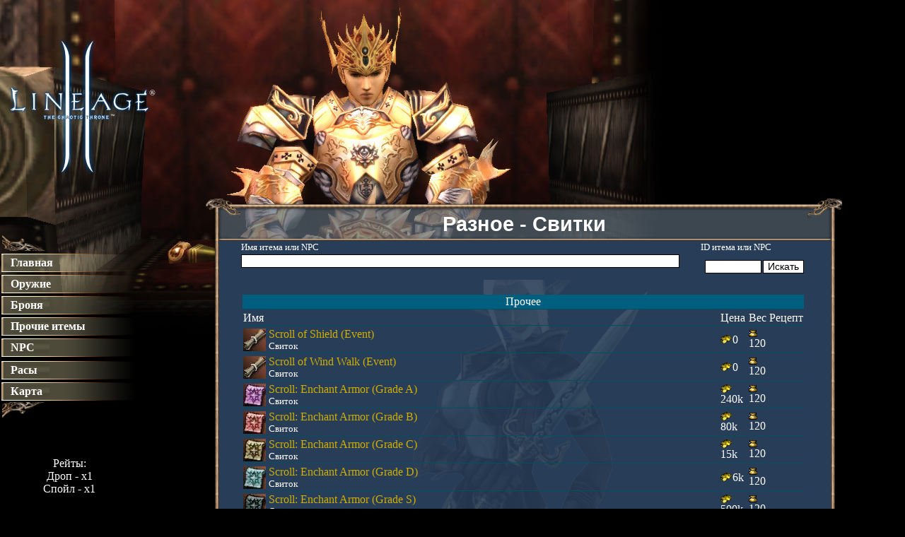

--- FILE ---
content_type: text/html; charset=UTF-8
request_url: http://lacrafter.ru/baza_sets_2/index.php?type=item&type2=scroll&grade=&list=7
body_size: 5544
content:
<html>
<head>
<META http-equiv="Content-Type" content="text/html; charset=utf-8">
<META name="keywords" content="Main Page,Lineage,Knowladge Base,База знаний,Линейка,Lineage 2,Quest,Квесты,Skill,Скилы"/>
<link rel="stylesheet" type="text/css" href="./meta.inc.css">
		
<title>База Знаний/Bartz - Разное - Свитки</title>
</head>
<script type="text/javascript">

function fixPNG(element)
{

  if (/MSIE (5\.5|6).+Win/.test(navigator.userAgent))
  {
    var src;
 	
    if (element.tagName=='IMG') 
    {
      if (/\.png$/.test(element.src))
      {
        src = element.src;
        element.src = "/blank.gif";
      }
    }
    else
    {

      src = element.currentStyle.backgroundImage.match(/url\("(.+\.png)"\)/i);
      if (src)
      {
        src = src[1];
        element.runtimeStyle.backgroundImage="none";
      }
    }

    if (src) element.runtimeStyle.filter = "progid:DXImageTransform.Microsoft.AlphaImageLoader(src='" + src + "',sizingMethod='scale')";

  }
}
</script>

<body leftmargin="0" topmargin="0" marginwidth="0" marginheight="0" style="background: #000000;background:#000000 url(./images/site/interior_banner8.jpg) no-repeat top left;"> 
<style>
.hidden {position: absolute;visibility: hidden;}
.visible {visibility: visible; z-index: 2;}
.Menur
{
	cursor:pointer;
}
</style>
<script language="JavaScript">
	function getCookie(name) {
		var cookie = " " + document.cookie;
		var search = " " + name + "=";
		var setStr = null;
		var offset = 0;
		var end = 0;
		if (cookie.length > 0) {
			offset = cookie.indexOf(search);
			if (offset != -1) {
				offset += search.length;
				end = cookie.indexOf(";", offset)
				if (end == -1) {
					end = cookie.length;
				}
				setStr = unescape(cookie.substring(offset, end));
			}
		}
		return(setStr);
	}
	function showObject(obj) {
	document.cookie=obj.id+"=1; path=/; expires=";	
	obj.className = "visible"
	}
	function hideObject(obj) {
	document.cookie=obj.id+"=0; path=/; expires=";	
	obj.className = "hidden"
	}
	function Object(obj) {
        object_status = getCookie(obj.id);
	if (obj.className == "visible" || object_status == "1" || object_status == "")
	{ 
		hideObject(obj) } else { showObject(obj) }
	}
	function check_status(obj){
	object_status = getCookie(obj.id);

	if (object_status==1) {showObject(obj)} else {hideObject(obj)}
	}
</script>

<table width=100% height="100%" style="margin:0;padding:0;border-collapse: collapse;" id="top">
	<tr height="276" valign="bottom">
	<td></td>
	<td>
	</td>
	</tr>
	<tr height="20">
       		<td valign=top width=200>
				<table width=100% border=0 class="left_menu" style="margin:0;padding:0;border-collapse: collapse;">
					<tr>
						<td colspan="3">
							<br><br><br>
							<table style="margin:0;padding:0;border-collapse: collapse;">

							<tr>
								<td>
									<div><img src="./images/site/dec_top.png" alt="" /></div>
								</td>
							</tr>
							<tr>
								<td style="filter:expression(fixPNG(this));background: url(./images/site/button.png) no-repeat center left; width:190; height:32px;">
									<a href="." style="position:relative;"><strong>&nbsp;&nbsp;&nbsp;Главная<strong></a>
								</td>
							</tr>
							<tr>
								<td style="filter:expression(fixPNG(this));background: url(./images/site/button.png) no-repeat center left; width:190; height:28px;" onClick="javascript:Object(Menu1)">
								<a href="./index.php?type=weapon" style="position:relative;" onclick="javascript:hideObject(Menu1)"><strong>&nbsp;&nbsp;&nbsp;Оружие</strong></a>
								</td>
							</tr>
							<tr>
								<td>
								<small>
								<div style="color:white" id="Menu1" class="visible">
								<a href="./index.php?type=weapon&type2=sword">&nbsp;&nbsp;&nbsp;- Мечи</a><br>
								<a href="./index.php?type=weapon&type2=blunt">&nbsp;&nbsp;&nbsp;- Дубинки</a><br>
								<a href="./index.php?type=weapon&type2=dagger">&nbsp;&nbsp;&nbsp;- Дагеры</a><br>
								<a href="./index.php?type=weapon&type2=bow">&nbsp;&nbsp;&nbsp;- Луки</a><br>
								<a href="./index.php?type=weapon&type2=crossbow">&nbsp;&nbsp;&nbsp;- Арбалеты</a><br>
								<a href="./index.php?type=weapon&type2=pole">&nbsp;&nbsp;&nbsp;- Алебарды</a><br>
								<a href="./index.php?type=weapon&type2=fist">&nbsp;&nbsp;&nbsp;- Кастеты</a><br>
								<a href="./index.php?type=weapon&type2=dual">&nbsp;&nbsp;&nbsp;- Дуалы</a><br>
								<a href="./index.php?type=weapon&type2=bigsword">&nbsp;&nbsp;&nbsp;- Двуручники</a><br>
								<a href="./index.php?type=weapon&type2=rapier">&nbsp;&nbsp;&nbsp;- Рапиры</a><br>
								<a href="./index.php?type=weapon&type2=ancient">&nbsp;&nbsp;&nbsp;- Древние мечи</a><br>
								<a href="./index.php?type=weapon&type2=shield">&nbsp;&nbsp;&nbsp;- Щиты</a><br>
								<a href="./index.php?type=weapon&type2=pet">&nbsp;&nbsp;&nbsp;- Для петов</a><br>
								<a href="./index.php?type=weapon&type2=other">&nbsp;&nbsp;&nbsp;- Прочее</a><br>
								</div>
								</small>
								</td>
							</tr>
							
							<tr>
								<td style="filter:expression(fixPNG(this));background: url(./images/site/button.png) no-repeat center left; width:190; height:28px;" onClick="javascript:Object(Menu2)">
								<a href="./index.php?type=armor" style="position:relative;" onclick="javascript:hideObject(Menu2)"><strong>&nbsp;&nbsp;&nbsp;Броня</strong></a>
								</td>
							</tr>

							<tr>
								<td>
									<small>
									<div style="color:white" id="Menu2" >
									<a href="./index.php?type=armor&type2=sets">&nbsp;&nbsp;&nbsp;- <strong>Сеты</strong></a><br>
									<a href="./index.php?type=armor&type2=head">&nbsp;&nbsp;&nbsp;- Шлема</a><br>
									<a href="./index.php?type=armor&type2=boots">&nbsp;&nbsp;&nbsp;- Сапоги</a><br>
									<a href="./index.php?type=armor&type2=gloves">&nbsp;&nbsp;&nbsp;- Перчатки</a><br>
									<a href="./index.php?type=armor&type2=body">&nbsp;&nbsp;&nbsp;- Тело</a><br>
									<a href="./index.php?type=armor&type2=accoc">&nbsp;&nbsp;&nbsp;- Бижутерия</a><br>
									<a href="./index.php?type=armor&type2=pet">&nbsp;&nbsp;&nbsp;- Для петов</a><br>
									<a href="./index.php?type=armor&type2=other">&nbsp;&nbsp;&nbsp;- Прочее</a>
									</div>
									</small>
								</td>
							</tr>


							<tr>
								<td style="filter:expression(fixPNG(this));background: url(./images/site/button.png) no-repeat center left; width:190; height:28px;" onClick="javascript:Object(Menu3)">
									<a href="./index.php?type=item" style="position:relative;" onclick="javascript:hideObject(Menu3)"><strong>&nbsp;&nbsp;&nbsp;Прочие итемы</strong></a>
								</td>
							</tr>

							<tr>
								<td>
									<small>
									<div style="color:white" id="Menu3">
									<a href="./index.php?type=item&type2=spellbook">&nbsp;&nbsp;&nbsp;- Книги</a><br>
									<a href="./index.php?type=item&type2=recipe">&nbsp;&nbsp;&nbsp;- Рецепты</a><br>
									<a href="./index.php?type=item&type2=scroll">&nbsp;&nbsp;&nbsp;- Скроллы</a><br>
									<a href="./index.php?type=item&type2=pet">&nbsp;&nbsp;&nbsp;- Петы</a><br>
									<a href="./index.php?type=item&type2=dye">&nbsp;&nbsp;&nbsp;- Краски</a><br>
									<a href="./index.php?type=item&type2=seed">&nbsp;&nbsp;&nbsp;- Семена</a><br>
									<a href="./index.php?type=item&type2=c4">&nbsp;&nbsp;&nbsp;- C4 Итемы</a><br>
									<a href="./index.php?type=item&type2=c5">&nbsp;&nbsp;&nbsp;- С5 Итемы</a><br>
									<a href="./index.php?type=item&type2=interlude">&nbsp;&nbsp;&nbsp;- IT итемы</a> <br>
									</div>
									</small>
								</td>
							</tr>

							<tr>
								<td style="filter:expression(fixPNG(this));background: url(./images/site/button.png) no-repeat center left; width:190; height:28px;" onClick="javascript:Object(Menu4)">
									<a href="./index.php?type=npc" style="position:relative;" onclick="javascript:hideObject(Menu4)"><strong>&nbsp;&nbsp;&nbsp;NPC</strong></a>
								</td>
							</tr>

							<tr>
								<td>
									<small>
									<div style="color:white" id="Menu4" >
									<a href="./index.php?type=npc&type2=l2monster">&nbsp;&nbsp;&nbsp;- Монстры</a><br>
									<span name="aa"></span>
									<a href="./index.php?type=npc&type2=l2raid">&nbsp;&nbsp;&nbsp;- Рейды</a><br>
									<a href="./index.php?type=npc&type2=l2epic">&nbsp;&nbsp;&nbsp;- Эпики</a><br>
									<a href="./index.php?type=npc&type2=l2minion">&nbsp;&nbsp;&nbsp;- Миньены</a><br>
									<a href="./index.php?type=npc&type2=l2npc">&nbsp;&nbsp;&nbsp;- NPC</a><br>
									</div>
									</small>
								</td>
							</tr>


							<tr>
								<td>
									<small>
									<div style="color:white" id="Menu5">
									<a href="./index.php?type=quests&type2=7">&nbsp;&nbsp;&nbsp;- Лидеры кланов</a><br>
									<a href="./index.php?type=quests&type2=1">&nbsp;&nbsp;&nbsp;- Люди</a><br>
									<a href="./index.php?type=quests&type2=2">&nbsp;&nbsp;&nbsp;- Эльфы</a><br>
									<a href="./index.php?type=quests&type2=3">&nbsp;&nbsp;&nbsp;- Темные эльфы</a><br>
									<a href="./index.php?type=quests&type2=4">&nbsp;&nbsp;&nbsp;- Орки</a><br>
									<a href="./index.php?type=quests&type2=5">&nbsp;&nbsp;&nbsp;- Гномы</a><br>
									
									</div>
									</small>
								</td>
							</tr>
							<tr>
								<td style="filter:expression(fixPNG(this));background: url(./images/site/button.png) no-repeat center left; width:190; height:28px;" onClick="javascript:Object(Menu6)">
									<a href="./index.php?type=prof" style="position:relative;" onclick="javascript:hideObject(Menu6)"><strong>&nbsp;&nbsp;&nbsp;Расы<strong></a>
								</td>
							</tr>
							<tr>
								<td>
									<small>
									<div style="color:white" id="Menu6">
									<a href="./index.php?type=prof&type2=human">&nbsp;&nbsp;&nbsp;- Люди</a><br>
									<a href="./index.php?type=prof&type2=elf">&nbsp;&nbsp;&nbsp;- Эльфы</a><br>
									<a href="./index.php?type=prof&type2=darkelf">&nbsp;&nbsp;&nbsp;- Темные эльфы</a><br>
									<a href="./index.php?type=prof&type2=orc">&nbsp;&nbsp;&nbsp;- Орки</a><br>
									<a href="./index.php?type=prof&type2=dwarf">&nbsp;&nbsp;&nbsp;- Гномы</a><br>
									
									</div>
									</small>
								</td>
							</tr>
							<tr>
								<td style="filter:expression(fixPNG(this));background: url(./images/site/button.png) no-repeat center left; width:190; height:28px;" onClick="">
									<a href="./index.php?type=map2" style="position:relative;" onclick=""><strong>&nbsp;&nbsp;&nbsp;Карта<strong></a>
								</td>
							</tr>
							<tr>
								<td>
									<img src="./images/site/dec_bottom.png"  alt="">
								</td>
							</tr>
							<tr>
								<td><center>

									<br><br>
									<br>Рейты:<br>Дроп - x1<br>Спойл - x1
									</center>
								</td>
							</tr>

							<tr>
								<td>

<br>


</center>
								</td>
							</tr>

							
							</table>
							
						</td>
					</tr>
				</table>

		</td>

		<td>
			<center>
				<table width=900 height=100% border=0 style="margin:0;padding:0;border-collapse: collapse;">
					<tr>

						<td style="filter:expression(fixPNG(this));background: url(./images/site/top_left.png) no-repeat top left; width:50; height:64px;">

						</td>

						<td  style="filter:expression(fixPNG(this));background: url(./images/site/top_middle.png) repeat-x top left;" height=64 colspan=4 valign="center">
						<center><br><font face="Arial" size=5 color=white><big><b>Разное - Свитки</b><big></font></center>
						</td>


						<td style="filter:expression(fixPNG(this));background: url(./images/site/top_right.png) no-repeat top left; width:50px; height:64px;">
							
						</td>
					</tr>
					<tr>
						<td rowspan=3 style="filter:expression(fixPNG(this));background: url(./images/site/left.png) repeat-y top left; width:2px; height:64px;" >
						</td>
						<td bgcolor="#283d58" height=15>
							<font color=white><small>Имя итема или NPC</small></font>
						</td>
						

						<td colspan=3 bgcolor="#283d58">
							<font color=white><small>ID итема или NPC</small></font>
						</td>

						<td rowspan=3 style="filter:expression(fixPNG(this));background: url(./images/site/right.png) repeat-y top left; width:0px; height:64px;" >

						</td>

					</tr>
					<tr>


						<td colspan=2 bgcolor="#283d58" height=20>
							<form action="index.php" method="POST">
							<input type="text" name="find" value="" onclick="findid.value=''" style="border: 1px solid #000000; width: 620; background-color: #FFFFFF; font-size: 0.85em;">
						</td>

						<td width=80 bgcolor="#283d58">
							<input type="text" name="findid" value="" onclick="find.value=''" style="border: 1px solid #000000; width: 80; background-color: #FFFFFF; font-size: 0.85em;">
						</td>

						<td bgcolor="#283d58">
							<input type="submit" value="Искать" name="action" style="border: 1px solid #000000; background-color: #FFFFFF; font-size: 0.85em;">
							</form>
						</td>
					</tr>
					<tr>


						<td colspan=4 width=600 valign=top style="filter:expression(fixPNG(this)); background: url(./images/site/bg.png) no-repeat center center; background-color:#283d58;">
							<br>
							<center><table width=800 border="0" class="table_item"><tr><td colspan=5 class="td_marked"><center>Прочее</center></td></tr><tr><td colspan="2">Имя</td><td>Цена</td><td>Вес</td><td>Рецепт</td></tr><tr><td valign="center" width="32"><a href="./index.php?type=item&id=9155"><img src="./images/items/9155.jpg"></a></td><td valign="center" width="100%"><a href="./index.php?type=item&id=9155">Scroll of Shield (Event)</a><br><small>Свиток</small></td><td width="70"><img src="./images/adena.gif">0</td><td width="70"><img src="./images/weight.gif">120</td><td>&nbsp;</td></tr><tr><td valign="center" width="32"><a href="./index.php?type=item&id=9154"><img src="./images/items/9154.jpg"></a></td><td valign="center" width="100%"><a href="./index.php?type=item&id=9154">Scroll of Wind Walk (Event)</a><br><small>Свиток</small></td><td width="70"><img src="./images/adena.gif">0</td><td width="70"><img src="./images/weight.gif">120</td><td>&nbsp;</td></tr><tr><td valign="center" width="32"><a href="./index.php?type=item&id=730"><img src="./images/items/730.jpg"></a></td><td valign="center" width="100%"><a href="./index.php?type=item&id=730">Scroll: Enchant Armor (Grade A)</a><br><small>Свиток</small></td><td width="70"><img src="./images/adena.gif">240k</td><td width="70"><img src="./images/weight.gif">120</td><td>&nbsp;</td></tr><tr><td valign="center" width="32"><a href="./index.php?type=item&id=948"><img src="./images/items/948.jpg"></a></td><td valign="center" width="100%"><a href="./index.php?type=item&id=948">Scroll: Enchant Armor (Grade B)</a><br><small>Свиток</small></td><td width="70"><img src="./images/adena.gif">80k</td><td width="70"><img src="./images/weight.gif">120</td><td>&nbsp;</td></tr><tr><td valign="center" width="32"><a href="./index.php?type=item&id=952"><img src="./images/items/952.jpg"></a></td><td valign="center" width="100%"><a href="./index.php?type=item&id=952">Scroll: Enchant Armor (Grade C)</a><br><small>Свиток</small></td><td width="70"><img src="./images/adena.gif">15k</td><td width="70"><img src="./images/weight.gif">120</td><td>&nbsp;</td></tr><tr><td valign="center" width="32"><a href="./index.php?type=item&id=956"><img src="./images/items/956.jpg"></a></td><td valign="center" width="100%"><a href="./index.php?type=item&id=956">Scroll: Enchant Armor (Grade D)</a><br><small>Свиток</small></td><td width="70"><img src="./images/adena.gif">6k</td><td width="70"><img src="./images/weight.gif">120</td><td>&nbsp;</td></tr><tr><td valign="center" width="32"><a href="./index.php?type=item&id=960"><img src="./images/items/960.jpg"></a></td><td valign="center" width="100%"><a href="./index.php?type=item&id=960">Scroll: Enchant Armor (Grade S)</a><br><small>Свиток</small></td><td width="70"><img src="./images/adena.gif">500k</td><td width="70"><img src="./images/weight.gif">120</td><td>&nbsp;</td></tr><tr><td valign="center" width="32"><a href="./index.php?type=item&id=729"><img src="./images/items/729.jpg"></a></td><td valign="center" width="100%"><a href="./index.php?type=item&id=729">Scroll: Enchant Weapon (Grade A)</a><br><small>Свиток</small></td><td width="70"><img src="./images/adena.gif">1.8kk</td><td width="70"><img src="./images/weight.gif">120</td><td>&nbsp;</td></tr><tr><td valign="center" width="32"><a href="./index.php?type=item&id=947"><img src="./images/items/947.jpg"></a></td><td valign="center" width="100%"><a href="./index.php?type=item&id=947">Scroll: Enchant Weapon (Grade B)</a><br><small>Свиток</small></td><td width="70"><img src="./images/adena.gif">500k</td><td width="70"><img src="./images/weight.gif">120</td><td>&nbsp;</td></tr><tr><td valign="center" width="32"><a href="./index.php?type=item&id=951"><img src="./images/items/951.jpg"></a></td><td valign="center" width="100%"><a href="./index.php?type=item&id=951">Scroll: Enchant Weapon (Grade C)</a><br><small>Свиток</small></td><td width="70"><img src="./images/adena.gif">110k</td><td width="70"><img src="./images/weight.gif">120</td><td>&nbsp;</td></tr><tr><td valign="center" width="32"><a href="./index.php?type=item&id=955"><img src="./images/items/955.jpg"></a></td><td valign="center" width="100%"><a href="./index.php?type=item&id=955">Scroll: Enchant Weapon (Grade D)</a><br><small>Свиток</small></td><td width="70"><img src="./images/adena.gif">50k</td><td width="70"><img src="./images/weight.gif">120</td><td>&nbsp;</td></tr><tr><td valign="center" width="32"><a href="./index.php?type=item&id=959"><img src="./images/items/959.jpg"></a></td><td valign="center" width="100%"><a href="./index.php?type=item&id=959">Scroll: Enchant Weapon (Grade S)</a><br><small>Свиток</small></td><td width="70"><img src="./images/adena.gif">5kk</td><td width="70"><img src="./images/weight.gif">120</td><td>&nbsp;</td></tr><tr><td valign="center" width="32"><a href="./index.php?type=item&id=6653"><img src="./images/items/6653.jpg"></a></td><td valign="center" width="100%"><a href="./index.php?type=item&id=6653">Scroll: Flames of Valakas</a><br><small>Свиток</small></td><td width="70"><img src="./images/adena.gif">0</td><td width="70"><img src="./images/weight.gif">10</td><td>&nbsp;</td></tr><tr><td valign="center" width="32"><a href="./index.php?type=item&id=6654"><img src="./images/items/6654.jpg"></a></td><td valign="center" width="100%"><a href="./index.php?type=item&id=6654">Scroll: Flames of Valakas</a><br><small>Свиток</small></td><td width="70"><img src="./images/adena.gif">40k</td><td width="70"><img src="./images/weight.gif">10</td><td>&nbsp;</td></tr><tr><td valign="center" width="32"><a href="./index.php?type=item&id=6652"><img src="./images/items/6652.jpg"></a></td><td valign="center" width="100%"><a href="./index.php?type=item&id=6652">Scroll: Protection of Valakas</a><br><small>Свиток</small></td><td width="70"><img src="./images/adena.gif">100k</td><td width="70"><img src="./images/weight.gif">10</td><td>&nbsp;</td></tr><tr><td valign="center" width="32"><a href="./index.php?type=item&id=8598"><img src="./images/items/8598.jpg"></a></td><td valign="center" width="100%"><a href="./index.php?type=item&id=8598">Scroll: Recovery (Grade A)</a><br><small>Свиток</small></td><td width="70"><img src="./images/adena.gif">48k</td><td width="70"><img src="./images/weight.gif">10</td><td>&nbsp;</td></tr><tr><td valign="center" width="32"><a href="./index.php?type=item&id=8597"><img src="./images/items/8597.jpg"></a></td><td valign="center" width="100%"><a href="./index.php?type=item&id=8597">Scroll: Recovery (Grade B)</a><br><small>Свиток</small></td><td width="70"><img src="./images/adena.gif">28k</td><td width="70"><img src="./images/weight.gif">10</td><td>&nbsp;</td></tr><tr><td valign="center" width="32"><a href="./index.php?type=item&id=8596"><img src="./images/items/8596.jpg"></a></td><td valign="center" width="100%"><a href="./index.php?type=item&id=8596">Scroll: Recovery (Grade C)</a><br><small>Свиток</small></td><td width="70"><img src="./images/adena.gif">14k</td><td width="70"><img src="./images/weight.gif">10</td><td>&nbsp;</td></tr><tr><td valign="center" width="32"><a href="./index.php?type=item&id=8595"><img src="./images/items/8595.jpg"></a></td><td valign="center" width="100%"><a href="./index.php?type=item&id=8595">Scroll: Recovery (Grade D)</a><br><small>Свиток</small></td><td width="70"><img src="./images/adena.gif">4.8k</td><td width="70"><img src="./images/weight.gif">10</td><td>&nbsp;</td></tr><tr><td valign="center" width="32"><a href="./index.php?type=item&id=8599"><img src="./images/items/8599.jpg"></a></td><td valign="center" width="100%"><a href="./index.php?type=item&id=8599">Scroll: Recovery (Grade S)</a><br><small>Свиток</small></td><td width="70"><img src="./images/adena.gif">80k</td><td width="70"><img src="./images/weight.gif">10</td><td>&nbsp;</td></tr><tr><td colspan=10 valign=bottom><center><br>Страница (7 из 8) : <a href='index.php?type=item&type2=scroll&grade=&list=1'>1</a>...<a href='index.php?type=item&type2=scroll&grade=&list=3'> 3 </a>&nbsp;<a href='index.php?type=item&type2=scroll&grade=&list=4'> 4 </a>&nbsp;<a href='index.php?type=item&type2=scroll&grade=&list=5'> 5 </a>&nbsp;<a href='index.php?type=item&type2=scroll&grade=&list=6'> 6 </a>&nbsp;<strong> 7 </strong>&nbsp;<a href='index.php?type=item&type2=scroll&grade=&list=8'> 8 </a>&nbsp;<center></td></tr></table></center>
							<!--Конец результатов>-->
						</td>
					</tr>
					<tr>

						<td style="filter:expression(fixPNG(this));background: url(./images/site/bottom_left.png) no-repeat top left; width:50; height:64px;filter:expression(fixPNG(this));">

						</td>

						<td  style="filter:expression(fixPNG(this));background: url(./images/site/bottom.png) repeat-x top left;filter:expression(fixPNG(this));" height=64 colspan=4>
                                                <br><p align="center" bgcolor="#000000"><a href="#top">Наверх</a></p>
	    <center>
	    
	    

<!-- Yandex.Metrika informer -->
<a href="http://metrika.yandex.ru/stat/?id=14665171&from=informer"
target="_blank" rel="nofollow"><img src="//bs.yandex.ru/informer/14665171/3_0_E0E0E0FF_C0C0C0FF_0_pageviews"
style="width:88px; height:31px; border:0;" alt="/=45:A.5B@8:0" title="/=45:A.5B@8:0: 40==K5 70 A53>4=O (?@>A<>B@K, 2878BK 8 C=8:0;L=K5 ?>A5B8B5;8)" onclick="try{Ya.Metrika.informer({i:this,id:14665171,type:0,lang:'ru'});return false}catch(e){}"/></a>
<!-- /Yandex.Metrika informer -->

<!-- Yandex.Metrika counter -->
<script type="text/javascript">
(function (d, w, c) {
    (w[c] = w[c] || []).push(function() {
        try {
            w.yaCounter14665171 = new Ya.Metrika({id:14665171, enableAll: true, webvisor:true});
        } catch(e) {}
    });
    
    var n = d.getElementsByTagName("script")[0],
        s = d.createElement("script"),
        f = function () { n.parentNode.insertBefore(s, n); };
    s.type = "text/javascript";
    s.async = true;
    s.src = (d.location.protocol == "https:" ? "https:" : "http:") + "//mc.yandex.ru/metrika/watch.js";

    if (w.opera == "[object Opera]") {
        d.addEventListener("DOMContentLoaded", f);
    } else { f(); }
})(document, window, "yandex_metrika_callbacks");
</script>
<noscript><div><img src="//mc.yandex.ru/watch/14665171" style="position:absolute; left:-9999px;" alt="" /></div></noscript>
<!-- /Yandex.Metrika counter -->

<!-- HotLog -->
<script type="text/javascript" language="javascript">
hotlog_js="1.0"; hotlog_r=""+Math.random()+"&s=2231239&im=416&r="+
escape(document.referrer)+"&pg="+escape(window.location.href);
</script>
<script type="text/javascript" language="javascript1.1">
hotlog_js="1.1"; hotlog_r+="&j="+(navigator.javaEnabled()?"Y":"N");
</script>
<script type="text/javascript" language="javascript1.2">
hotlog_js="1.2"; hotlog_r+="&wh="+screen.width+"x"+screen.height+"&px="+
(((navigator.appName.substring(0,3)=="Mic"))?screen.colorDepth:screen.pixelDepth);
</script>
<script type="text/javascript" language="javascript1.3">
hotlog_js="1.3";
</script>
<script type="text/javascript" language="javascript">
hotlog_r+="&js="+hotlog_js;
document.write('<a href="http://click.hotlog.ru/?2231239" target="_blank"><img '+
'src="http://hit40.hotlog.ru/cgi-bin/hotlog/count?'+
hotlog_r+'" border="0" width="88" height="31" title="HotLog: ?>:070=> :>;8G5AB2> ?>A5B8B5;59 70 A53>4=O, 70 2G5@0 8 2A53>" alt="HotLog"><\/a>');
</script>
<noscript>
<a href="http://click.hotlog.ru/?2231239" target="_blank"><img
src="http://hit40.hotlog.ru/cgi-bin/hotlog/count?s=2231239&im=416" border="0"
width="88" height="31" title="HotLog: ?>:070=> :>;8G5AB2> ?>A5B8B5;59 70 A53>4=O, 70 2G5@0 8 2A53>" alt="HotLog"></a>
</noscript>
<!-- /HotLog -->

<!--LiveInternet counter--><script type="text/javascript"><!--
document.write("<a href='http://www.liveinternet.ru/click' "+
"target=_blank><img src='//counter.yadro.ru/hit?t52.5;r"+
escape(document.referrer)+((typeof(screen)=="undefined")?"":
";s"+screen.width+"*"+screen.height+"*"+(screen.colorDepth?
screen.colorDepth:screen.pixelDepth))+";u"+escape(document.URL)+
";"+Math.random()+
"' alt='' title='LiveInternet: ?>:070=> G8A;> ?@>A<>B@>2 8"+
" ?>A5B8B5;59 70 24 G0A0' "+
"border='0' width='88' height='31'><\/a>")
//--></script><!--/LiveInternet-->

<!-- Rating@Mail.ru counter -->
<script type="text/javascript">//<![CDATA[
var a='',js=10;try{a+=';r='+escape(document.referrer);}catch(e){}try{a+=';j='+navigator.javaEnabled();js=11;}catch(e){}
try{s=screen;a+=';s='+s.width+'*'+s.height;a+=';d='+(s.colorDepth?s.colorDepth:s.pixelDepth);js=12;}catch(e){}
try{if(typeof((new Array).push('t'))==="number")js=13;}catch(e){}
try{document.write('<a href="http://top.mail.ru/jump?from=2204645">'+
'<img src="http://d3.ca.b1.a2.top.mail.ru/counter?id=2204645;t=47;js='+js+a+';rand='+Math.random()+
'" alt=" 59B8=3@Mail.ru" style="border:0;" height="31" width="88" \/><\/a>');}catch(e){}//]]></script>
<noscript><p><a href="http://top.mail.ru/jump?from=2204645">
<img src="http://d3.ca.b1.a2.top.mail.ru/counter?js=na;id=2204645;t=47" 
style="border:0;" height="31" width="88" alt=" 59B8=3@Mail.ru" /></a></p></noscript>
<!-- //Rating@Mail.ru counter -->

	    
	    </center>
						</td>


						<td style="filter:expression(fixPNG(this));background: url(./images/site/bottom_right.png) no-repeat top left; width:50px; height:64px;filter:expression(fixPNG(this));">
							
					</tr>


				</table></center>
		</td>
			
	</tr>

</table>

<script>
check_status(Menu1);
check_status(Menu2);
check_status(Menu3);
check_status(Menu4);
check_status(Menu5);
check_status(Menu6);
</script>

</body>
</html>


--- FILE ---
content_type: text/css
request_url: http://lacrafter.ru/baza_sets_2/meta.inc.css
body_size: 490
content:
<style type="text/css" media="screen">
body{ 
font-color:#fffff;font-family:tahoma,sans-serif;
font-size: 12px;
font-family: Arial, Helvetica, sans-serif;
margin:0;
padding:0;
text-align:center;
}
img{
border:0;
}

a{
color: #cfaf00;
text-decoration: none;
}
a:hover {

	color: #00FFF0;

	text-decoration: underline;

}
a:active {
	color: #FF55FF;
	text-decoration: none;
}
img{
text-decoration: none;
}

.table_info{
color: #ffffff;
border-collapse: collapse;
}
.table_drop td{
color: #ffffff;
}
.left_menu td{
color: #ffffff;
}
.left_menu a{
color: #ffffff;
}

.left_menu a:hover{
color: #00ffff;
text-decoration: none;
}

.table_spoil td{
color: #ffffff;
}
.table_npc{
color: #ffffff;
}
.table_recipe{
color: #ffffff;
}

.table_armor td{
color: #ffffff;
border-bottom-style: solid;
border-bottom-color: #004f5f;
border-bottom-width: 1px;
}

.table_weapon td{
color: #ffffff;
border-bottom-style: solid;
border-bottom-color: #004f5f;
border-bottom-width: 1px;

}

.table_item td{
color: #ffffff;
border-bottom-style: solid;
border-bottom-color: #004f5f;
border-bottom-width: 1px;
}

.table_npc td{
color: #ffffff;
border-bottom-style: solid;
border-bottom-color: #004f5f;
border-bottom-width: 1px;
}



.td_info{
border-bottom-style: solid;
border-bottom-color: #004f5f;
border-bottom-width: 1px;
}

.td_info2{
border-bottom-style: solid;
border-bottom-color: #004f5f;
border-bottom-width: 1px;

}


.td_name{
border-bottom-style: solid;
border-bottom-color: #004f5f;
border-bottom-width: 1px;
}

.td_level{
border-bottom-style: solid;
border-bottom-color: #004f5f;
border-bottom-width: 1px;
}

.td_aggro{
border-bottom-style: solid;
border-bottom-color: #004f5f;
border-bottom-width: 1px;
}

.td_count{
border-bottom-style: solid;
border-bottom-color: #004f5f;
border-bottom-width: 1px;
}

.td_precent{
border-bottom-style: solid;
border-bottom-color: #004f5f;
border-bottom-width: 1px;
}


.td_marked{
background: #005f7f
}
.td_header{
background: #004f7f
}


</style>